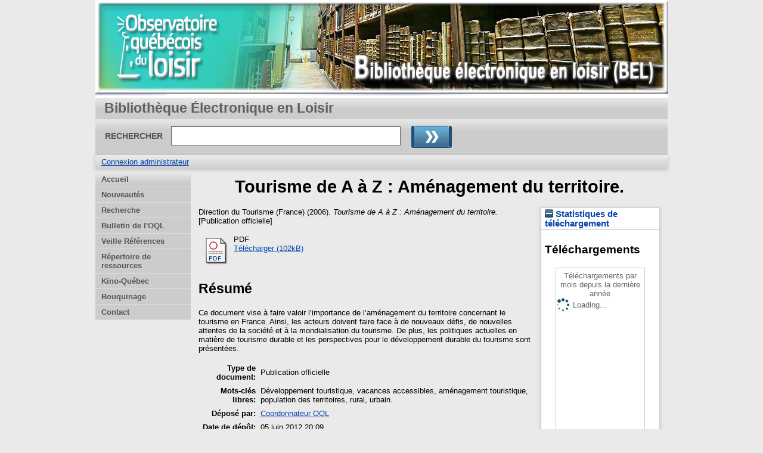

--- FILE ---
content_type: text/html; charset=utf-8
request_url: https://bel.uqtr.ca/id/eprint/578/
body_size: 20222
content:
<!DOCTYPE html>
<html xmlns="http://www.w3.org/1999/xhtml">
  <head>
    <meta http-equiv="X-UA-Compatible" content="IE=edge" />
    <title> Tourisme de A à Z : Aménagement du territoire.  - Bibliothèque Électronique en Loisir</title>
    <link rel="icon" href="/favicon.ico" type="image/x-icon" />
    <link rel="shortcut icon" href="/favicon.ico" type="image/x-icon" />
    <meta name="eprints.eprintid" content="578" />
<meta name="eprints.rev_number" content="6" />
<meta name="eprints.eprint_status" content="archive" />
<meta name="eprints.userid" content="2" />
<meta content="2" name="eprints.importid" />
<meta content="disk0/00/00/05/78" name="eprints.dir" />
<meta content="2012-06-05 20:09:01" name="eprints.datestamp" />
<meta content="2012-06-05 20:09:01" name="eprints.lastmod" />
<meta content="2012-06-05 20:09:01" name="eprints.status_changed" />
<meta name="eprints.type" content="publication_officielle" />
<meta name="eprints.metadata_visibility" content="show" />
<meta name="eprints.corp_creators" content="Direction du Tourisme (France)" />
<meta name="eprints.title" content="Tourisme de A à Z : Aménagement du territoire." />
<meta name="eprints.keywords" content="Développement touristique, vacances accessibles, aménagement touristique, population des territoires, rural, urbain. " />
<meta name="eprints.abstract" content="Ce document vise à faire valoir l’importance de l’aménagement du territoire concernant le tourisme en France. Ainsi, les acteurs doivent faire face à de nouveaux défis, de nouvelles attentes de la société et à la mondialisation du tourisme. De plus, les politiques actuelles en matière de tourisme durable et les perspectives pour le développement durable du tourisme sont présentées." />
<meta name="eprints.date" content="2006-01-01" />
<meta name="eprints.id_bel" content="6-19-1755-20070116-1" />
<meta name="eprints.citation" content="  Direction du Tourisme (France)  (2006). Tourisme de A à Z : Aménagement du territoire.  [Publication officielle]      " />
<meta name="eprints.document_url" content="https://bel.uqtr.ca/id/eprint/578/1/6-19-1755-20070116-1.pdf" />
<link rel="schema.DC" href="http://purl.org/DC/elements/1.0/" />
<meta content="https://bel.uqtr.ca/id/eprint/578/" name="DC.relation" />
<meta content="Tourisme de A à Z : Aménagement du territoire." name="DC.title" />
<meta name="DC.creator" content="Direction du Tourisme (France)" />
<meta name="DC.subject" content="Développement touristique" />
<meta content=" vacances accessibles" name="DC.subject" />
<meta content=" aménagement touristique" name="DC.subject" />
<meta name="DC.subject" content=" population des territoires" />
<meta name="DC.subject" content=" rural" />
<meta content=" urbain. " name="DC.subject" />
<meta name="DC.description" content="Ce document vise à faire valoir l’importance de l’aménagement du territoire concernant le tourisme en France. Ainsi, les acteurs doivent faire face à de nouveaux défis, de nouvelles attentes de la société et à la mondialisation du tourisme. De plus, les politiques actuelles en matière de tourisme durable et les perspectives pour le développement durable du tourisme sont présentées." />
<meta name="DC.date" content="2006-01-01" />
<meta content="Publication officielle" name="DC.type" />
<meta name="DC.type" content="Non évalué par les pairs" />
<meta name="DC.format" content="application/pdf" />
<meta name="DC.language" content="fr" />
<meta name="DC.identifier" content="https://bel.uqtr.ca/id/eprint/578/1/6-19-1755-20070116-1.pdf" />
<meta name="DC.identifier" content="  Direction du Tourisme (France)  (2006). Tourisme de A à Z : Aménagement du territoire.  [Publication officielle]      " />
<link href="https://bel.uqtr.ca/id/eprint/578/" rel="canonical" />
<link title="RDF+XML" type="application/rdf+xml" rel="alternate" href="https://bel.uqtr.ca/cgi/export/eprint/578/RDFXML/eprints_bel-eprint-578.rdf" />
<link title="MPEG-21 DIDL" type="text/xml; charset=utf-8" rel="alternate" href="https://bel.uqtr.ca/cgi/export/eprint/578/DIDL/eprints_bel-eprint-578.xml" />
<link title="Multiline CSV" type="text/csv; charset=utf-8" rel="alternate" href="https://bel.uqtr.ca/cgi/export/eprint/578/CSV/eprints_bel-eprint-578.csv" />
<link title="EP3 XML" type="application/vnd.eprints.data+xml; charset=utf-8" rel="alternate" href="https://bel.uqtr.ca/cgi/export/eprint/578/XML/eprints_bel-eprint-578.xml" />
<link href="https://bel.uqtr.ca/cgi/export/eprint/578/RDFN3/eprints_bel-eprint-578.n3" rel="alternate" title="RDF+N3" type="text/n3" />
<link type="text/plain" title="Refer" rel="alternate" href="https://bel.uqtr.ca/cgi/export/eprint/578/Refer/eprints_bel-eprint-578.refer" />
<link href="https://bel.uqtr.ca/cgi/export/eprint/578/Simple/eprints_bel-eprint-578.txt" rel="alternate" title="Simple Metadata" type="text/plain; charset=utf-8" />
<link href="https://bel.uqtr.ca/cgi/export/eprint/578/ETD_MS_UQ/eprints_bel-eprint-578.xml" rel="alternate" title="ETD_MS_UQ" type="text/xml; charset=utf-8" />
<link href="https://bel.uqtr.ca/cgi/export/eprint/578/Export_INRS/eprints_bel-eprint-578.enw" rel="alternate" type="text/plain; charset=utf-8" title="Export_INRS" />
<link rel="alternate" href="https://bel.uqtr.ca/cgi/export/eprint/578/EndNote/eprints_bel-eprint-578.enw" type="application/x-endnote-refer" title="EndNote" />
<link type="application/atom+xml;charset=utf-8" title="Atom" href="https://bel.uqtr.ca/cgi/export/eprint/578/Atom/eprints_bel-eprint-578.xml" rel="alternate" />
<link href="https://bel.uqtr.ca/cgi/export/eprint/578/COinS/eprints_bel-eprint-578.txt" rel="alternate" title="OpenURL ContextObject in Span" type="text/plain; charset=utf-8" />
<link title="Reference Manager (.ris)" type="application/x-Research-Info-Systems" rel="alternate" href="https://bel.uqtr.ca/cgi/export/eprint/578/RIS/eprints_bel-eprint-578.ris" />
<link title="ETD_MS_ETS" type="text/xml; charset=utf-8" rel="alternate" href="https://bel.uqtr.ca/cgi/export/eprint/578/ETD_MS_ETS/eprints_bel-eprint-578.xml" />
<link type="text/plain; charset=utf-8" title="Dublin Core" rel="alternate" href="https://bel.uqtr.ca/cgi/export/eprint/578/DC/eprints_bel-eprint-578.txt" />
<link title="METS" type="text/xml; charset=utf-8" rel="alternate" href="https://bel.uqtr.ca/cgi/export/eprint/578/METS/eprints_bel-eprint-578.xml" />
<link href="https://bel.uqtr.ca/cgi/export/eprint/578/Text/eprints_bel-eprint-578.txt" rel="alternate" title="ASCII Citation" type="text/plain; charset=utf-8" />
<link type="text/xml; charset=utf-8" title="OpenURL ContextObject" href="https://bel.uqtr.ca/cgi/export/eprint/578/ContextObject/eprints_bel-eprint-578.xml" rel="alternate" />
<link href="https://bel.uqtr.ca/cgi/export/eprint/578/MODS/eprints_bel-eprint-578.xml" rel="alternate" title="MODS" type="text/xml; charset=utf-8" />
<link rel="alternate" href="https://bel.uqtr.ca/cgi/export/eprint/578/RDFNT/eprints_bel-eprint-578.nt" type="text/plain" title="RDF+N-Triples" />
<link rel="alternate" href="https://bel.uqtr.ca/cgi/export/eprint/578/JSON/eprints_bel-eprint-578.js" type="application/json; charset=utf-8" title="JSON" />
<link type="text/html; charset=utf-8" title="HTML Citation" rel="alternate" href="https://bel.uqtr.ca/cgi/export/eprint/578/HTML/eprints_bel-eprint-578.html" />
<link href="https://bel.uqtr.ca/cgi/export/eprint/578/BibTeX/eprints_bel-eprint-578.bib" rel="alternate" title="BibTeX" type="application/x-bibtex" />
<link href="https://bel.uqtr.ca/" rel="Top" />
    <link href="https://bel.uqtr.ca/sword-app/servicedocument" rel="Sword" />
    <link href="https://bel.uqtr.ca/id/contents" rel="SwordDeposit" />
    <link rel="Search" href="https://bel.uqtr.ca/cgi/search" type="text/html" />
    <link href="https://bel.uqtr.ca/cgi/opensearchdescription" rel="Search" title="Bibliothèque Électronique en Loisir" type="application/opensearchdescription+xml" />
    <script type="text/javascript" src="https://www.gstatic.com/charts/loader.js">
//padder
</script><script type="text/javascript">
// <![CDATA[
google.load("visualization", "48", {packages:["corechart", "geochart"]});
// ]]></script><script type="text/javascript">
// <![CDATA[
var eprints_http_root = "https://bel.uqtr.ca";
var eprints_http_cgiroot = "https://bel.uqtr.ca/cgi";
var eprints_oai_archive_id = "bel.uqtr.ca";
var eprints_logged_in = false;
var eprints_logged_in_userid = 0; 
var eprints_logged_in_username = ""; 
var eprints_logged_in_usertype = ""; 
// ]]></script>
    <style type="text/css">.ep_logged_in { display: none }</style>
    <link type="text/css" href="/style/auto-3.4.5.css?1740086585" rel="stylesheet" />
    <script src="/javascript/auto-3.4.5.js?1737055941" type="text/javascript">
//padder
</script>
    <!--[if lte IE 6]>
        <link rel="stylesheet" type="text/css" href="/style/ie6.css" />
   <![endif]-->
    <meta name="Generator" content="EPrints 3.4.5" />
    <meta content="text/html; charset=UTF-8" http-equiv="Content-Type" />
    <meta http-equiv="Content-Language" content="fr" />
    
   
  </head>
  <body bgcolor="#ffffff" text="#000000">
    
  <div class="ep_tm_header ep_noprint">
	
	<div class="ep_tm_logo" align="center"><a href="http://www.uqtr.ca/oql/"><img alt="Logo" src="/images/UQTR.png" /></a></div>
      <!-- <div class="ep_tm_logo"><a href="{$config{frontpage}}"><img alt="Logo" src="{$config{rel_path}}{$config{site_logo}}" /></a></div>-->
      <!--  <div><a class="ep_tm_archivetitle" href="{$config{frontpage}}"><epc:phrase ref="archive_name"/></a></div><   -->
<!--
  <ul class="ep_tm_menu"><li><a href="{$config{rel_path}}">Accueil</a></li><li><a href="{$config{rel_path}}/information.html">&#192; propos</a></li><li><a href="{$config{rel_path}}/view/year/">Rep&#233;rage par ann&#233;e</a></li><li><a href="{$config{rel_path}}/view/subjects/">Rep&#233;rage par sujet</a></li><li><a href="{$config{rel_path}}/view/divisions/">Rep&#233;rage par unit&#233; d'appartenance</a></li><li><a href="{$config{rel_path}}/view/creators/">Rep&#233;rage par auteur</a></li><li><a href="{$config{rel_path}}/faq.html">FAQ</a></li></ul>
-->
  <table class="ep_tm_searchbar3" border="0" cellpadding="0" cellspacing="0" width="100%">
    <tr>
      <td align="left" style="white-space: nowrap">Bibliothèque Électronique en Loisir</td>  
    </tr>
  </table>
 
  <table class="ep_tm_searchbar2" border="0" cellpadding="0" cellspacing="0" width="100%">
    <tr>
      <td align="left" style="white-space: nowrap">
        <form method="get" accept-charset="utf-8" action="/cgi/search" style="display:inline">
		
		<div id="champs">
		RECHERCHER   <input class="ep_tm_searchbarbox" size="40" type="text" name="q" />
			
		 <input class="ep_tm_searchbarbutton" value="Rechercher" type="image" src="/images/purple_go.gif" alt="chercher" onmouseover="javascript:this.src='/images/purple_go_over.gif';" onmouseout="javascript:this.src='/images/purple_go.gif';" name="_action_search" />

       <!--  <input class="ep_tm_searchbarbutton" value="Rechercher" type="submit" name="_action_search"/> -->
		 
		 </div> 
          <input type="hidden" name="_action_search" value="search" />
          <input type="hidden" name="_order" value="bytitle" />
          <input type="hidden" name="basic_srchtype" value="ALL" />
          <input type="hidden" name="_satisfyall" value="ALL" />
        </form>
      </td>
    </tr>
  </table>

 
  <table class="ep_tm_searchbar" border="0" cellpadding="0" cellspacing="0" width="100%">
    <tr>
      <td align="left"><ul role="toolbar" class="ep_tm_key_tools" id="ep_tm_menu_tools"><li class="ep_tm_key_tools_item"><a class="ep_tm_key_tools_item_link" href="/cgi/users/home">Connexion administrateur</a></li></ul></td>  
    </tr>
  </table>
  
</div>


<div align="center">

<div id="menu_gauche">
			<ul id="menu">
                        <li><a href="/index.html">Accueil</a></li>
						<!-- <li><a href="{$config{rel_path}}/depot.html">D&#233;p&#244;t</a></li> -->
                        <!-- <li><a href="{$config{rel_path}}/cgi/users/home">Mon dossier</a></li> -->
                        <li><a href="/perl/latest_tool">Nouveautés</a></li>
                        <li><a href="/cgi/search/advsearch">Recherche</a></li>
                        <li><a href="/cgi/search/advsearch?publication=Observatoire+québécois+du+loisir">Bulletin de l'OQL</a></li>
						<li><a href="/cgi/search/advsearch?keywords=VAPEN">Veille Références</a></li>
						<li><a href="/cgi/search/advsearch?keywords=DSHER">Répertoire de ressources</a></li>
						<li><a href="/cgi/search/advsearch?keywords=KINOFICH">Kino-Québec</a></li>
                        <li><a href="/view/">Bouquinage</a></li>
						<!--  <li><a href="{$config{rel_path}}/view/year/">Liste par année</a></li>
						<li><a href="{$config{rel_path}}/view/subjects/">Liste par sujet</a></li>
						<li><a href="{$config{rel_path}}/view/divisions/">Liste par programme</a></li>
						<li><a href="{$config{rel_path}}/view/creators/">Liste par auteur</a></li>-->               
                        <!--<li><a href="{$config{rel_path}}/information.html">Informations techniques</a></li>-->
                        <!--<li><a href="{$config{rel_path}}/faq.html">FAQ</a></li>-->
                        <li class="dernierBleu"><a href="/contact.html">Contact</a></li>
						<!--<li><a href="{$config{rel_path}}/apropos.html">À propos</a></li>-->

			</ul>
		
		</div>




  
  <table width="780" class="ep_tm_2"><tr><td align="left">
    <h1 class="ep_tm_pagetitle">

Tourisme de A à Z : Aménagement du territoire.

</h1>
    <div class="ep_summary_content"><div class="ep_summary_content_top"></div><div class="ep_summary_content_left"></div><div class="ep_summary_content_right"><div class="ep_summary_box ep_plugin_summary_box_stats" id="ep_summary_box_535"><div class="ep_summary_box_title"><div class="ep_no_js">Statistiques de téléchargement</div><div class="ep_only_js" id="ep_summary_box_535_colbar"><a class="ep_box_collapse_link" onclick="EPJS_blur(event); EPJS_toggleSlideScroll('ep_summary_box_535_content',true,'ep_summary_box_535');EPJS_toggle('ep_summary_box_535_colbar',true);EPJS_toggle('ep_summary_box_535_bar',false);return false" href="#"><img src="/style/images/minus.png" border="0" alt="-" /> Statistiques de téléchargement</a></div><div id="ep_summary_box_535_bar" class="ep_only_js" style="display: none"><a href="#" onclick="EPJS_blur(event); EPJS_toggleSlideScroll('ep_summary_box_535_content',false,'ep_summary_box_535');EPJS_toggle('ep_summary_box_535_colbar',true);EPJS_toggle('ep_summary_box_535_bar',false);return false" class="ep_box_collapse_link"><img alt="+" src="/style/images/plus.png" border="0" /> Statistiques de téléchargement</a></div></div><div class="ep_summary_box_body" id="ep_summary_box_535_content"><div id="ep_summary_box_535_content_inner">
<h3 class="irstats2_summary_page_header">Téléchargements</h3>
<div class="irstats2_summary_page_container">
<p>Téléchargements par mois depuis la dernière année</p>
<div id="irstats2_summary_page_downloads" class="irstats2_graph"></div>
<!--<p style="text-align:center"><a href="#" id="irstats2_summary_page:link">Plus de statistiques...</a></p>-->
</div>
<script type="text/javascript">

	google.setOnLoadCallback( function(){ drawChart_eprint( '578' ) } );
	
	function drawChart_eprint( irstats2_summary_page_eprintid ){ 

		/* $( 'irstats2_summary_page:link' ).setAttribute( 'href', '/cgi/stats/report/eprint/' + irstats2_summary_page_eprintid ); */

		new EPJS_Stats_GoogleGraph ( {
			'context': {
				'range':'1y',
				'set_name': 'eprint',
				'set_value': irstats2_summary_page_eprintid,
				'datatype':'downloads'
			},
			'options': {
				'container_id': 'irstats2_summary_page_downloads', 'date_resolution':'month','graph_type':'column'
			}
		} );
	}

</script>
</div></div></div></div><div class="ep_summary_content_main">

  <p style="margin-bottom: 1em">
    


    Direction du Tourisme (France)	
  

(2006).

<em>Tourisme de A à Z : Aménagement du territoire.</em>


    [Publication officielle]
  


  



  </p>

  

  

    
  
    
      
      <table>
        
          <tr>
            <td valign="top" align="right"><a class="ep_document_link" onmouseout="EPJS_HidePreview( event, 'doc_preview_1366', 'right' );" onmouseover="EPJS_ShowPreview( event, 'doc_preview_1366', 'right' );" href="https://bel.uqtr.ca/578/1/6-19-1755-20070116-1.pdf" onblur="EPJS_HidePreview( event, 'doc_preview_1366', 'right' );" onfocus="EPJS_ShowPreview( event, 'doc_preview_1366', 'right' );"><img alt="[thumbnail of 6-19-1755-20070116-1.pdf]" class="ep_doc_icon" border="0" src="https://bel.uqtr.ca/style/images/fileicons/application_pdf.png" /></a><div id="doc_preview_1366" class="ep_preview"><div><div><span><img id="doc_preview_1366_img" src="https://bel.uqtr.ca/578/1.haspreviewThumbnailVersion/6-19-1755-20070116-1.pdf" border="0" class="ep_preview_image" alt="" /><div class="ep_preview_title">Prévisualisation</div></span></div></div></div></td>
            <td valign="top">
              

<!-- document citation -->


<span class="ep_document_citation">
PDF



</span>

<br />
              <a href="https://bel.uqtr.ca/id/eprint/578/1/6-19-1755-20070116-1.pdf" class="ep_document_link">Télécharger (102kB)</a>
              
			  
			  
              
  
              <ul>
              
                
              
              </ul>
            </td>
          </tr>
        
      </table>
    

  

  

  
    <h2>Résumé</h2>
    <p style="text-align: left; margin: 1em auto 0em auto">Ce document vise à faire valoir l’importance de l’aménagement du territoire concernant le tourisme en France. Ainsi, les acteurs doivent faire face à de nouveaux défis, de nouvelles attentes de la société et à la mondialisation du tourisme. De plus, les politiques actuelles en matière de tourisme durable et les perspectives pour le développement durable du tourisme sont présentées.</p>
  

  <table style="margin-bottom: 1em; margin-top: 1em;" cellpadding="3">
    <tr>
      <th align="right">Type de document:</th>
      <td>
        Publication officielle
        
        
        
      </td>
    </tr>
    
    
      
    
      
    
      
        <tr>
          <th align="right">Mots-clés libres:</th>
          <td valign="top">Développement touristique, vacances accessibles, aménagement touristique, population des territoires, rural, urbain. </td>
        </tr>
      
    
      
    
      
    
      
    
      
        <tr>
          <th align="right">Déposé par:</th>
          <td valign="top">

<a href="https://bel.uqtr.ca/cgi/users/home?screen=User::View&amp;userid=2"><span class="ep_name_citation"><span class="person_name">Coordonnateur OQL</span></span></a>

</td>
        </tr>
      
    
      
        <tr>
          <th align="right">Date de dépôt:</th>
          <td valign="top">05 juin 2012 20:09</td>
        </tr>
      
    
      
        <tr>
          <th align="right">Dernière modification:</th>
          <td valign="top">05 juin 2012 20:09</td>
        </tr>
      
    
    <tr>
      <th align="right">URI:</th>
      <td valign="top"><a href="https://bel.uqtr.ca/id/eprint/578">https://bel.uqtr.ca/id/eprint/578</a></td>
    </tr>
  </table>

  
  

  
    <h2 id="actions">Gestion    Actions (Identification requise)</h2>
    <table class="ep_summary_page_actions">
    
      <tr>
        <td><a href="/cgi/users/home?screen=EPrint%3A%3AView&amp;eprintid=578"><img src="/style/images/action_view.png" role="button" class="ep_form_action_icon" alt="Dernière vérification avant le dépôt" /></a></td>
        <td>Dernière vérification avant le dépôt</td>
      </tr>
    
    </table>
  

</div><div class="ep_summary_content_bottom"></div><div class="ep_summary_content_after"></div></div>
  </td></tr></table>
</div>


<div class="ep_tm_footer ep_noprint">
  <hr noshade="noshade" class="ep_ruler" />
  <hr class="ep_tm_last" />
  <div style="font-size: 80%;">  
  <div>Bibliothèque Électronique en Loisir   <a href="http://www.uqtr.ca/oql/">Observatoire québécois du loisir.</a>.</div>
  </div>
</div>


  </body>
</html>